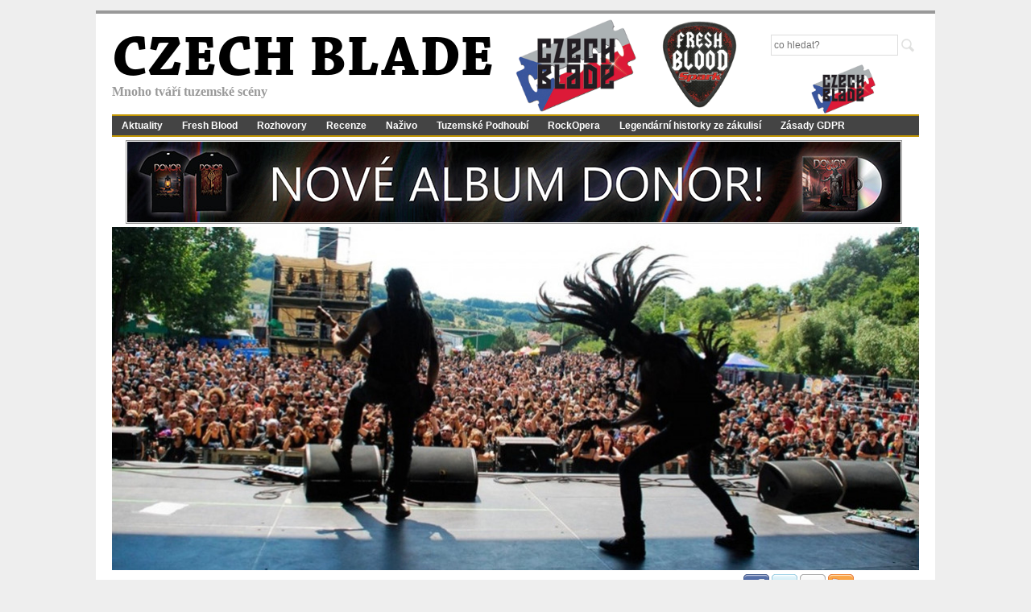

--- FILE ---
content_type: text/html; charset=UTF-8
request_url: https://czechblade.cz/clanek/4407/budou-v-lete-festivaly-a-koncerty/
body_size: 6552
content:
<!DOCTYPE html PUBLIC "-//W3C//DTD XHTML 1.0 Transitional//EN" "http://www.w3.org/TR/xhtml1/DTD/xhtml1-transitional.dtd">
<html xmlns="http://www.w3.org/1999/xhtml" dir="ltr" lang="en-EN">
<head profile="http://gmpg.org/xfn/11">
<title>Neblahé vyhlídky pro festivalovou sezónu - czechblade.cz</title>
<meta name="author" content="Martin Knap" />
<meta name="keywords" content="czechblade,hudba,music,recenze,dvd,cd" />
<meta name="description" content="Obavy z toho, že zákaz hudebních akcí kvůli pandemii koronaviru se protáhne do léta a povede ke zrušení veškerých letních festivalů, se bohužel naplňují." />
<meta http-equiv="Content-language" content="cs" />
<link rel="SHORTCUT ICON" href="/favicon.ico" />
<link rel="alternate" type="text/xml" title="RSS" href="http://czechblade.cz/rss/" />
<meta http-equiv="Content-Type" content="text/html; charset=UTF-8" />
<link rel="stylesheet" type="text/css" href="/css/jquery.fancybox.css" media="screen" />
<link rel="stylesheet" type="text/css" href="/css/jquery-ui.css">
<link rel="stylesheet" href="/css/styl.css" type="text/css" media="screen" />
<link rel="stylesheet" href="/css/nav.css" type="text/css" media="screen" />
<link rel="stylesheet" href="/css/plugins.css" type="text/css" media="screen" />
<link rel="stylesheet" href="/css/template-style.css" type="text/css" media="screen" />
<link rel="stylesheet" href="/css/print.css" type="text/css" media="print" />
<script src="/js/jquery.min.js"></script>
<script src="/js/jquery-ui.min.js"></script>
<script src="/js/jquery.fancybox.pack.js"></script>
<script src="/js/cb.js"></script>
<link rel="stylesheet" type="text/css" href="/css/jquery.fancybox.css" media="screen" />
<script type="text/javascript" src="/js/dropdowns.js"></script>
<script src="/js/jquery.min.js"></script>
<script src="/js/jquery-ui.min.js"></script>
<script src="/js/jquery.fancybox.pack.js"></script>
<meta property="og:url" content="http://czechblade.cz/clanek/4407/budou-v-lete-festivaly-a-koncerty/" />
<meta property="og:type" content="article" />
<meta property="og:description" content="Obavy z toho, že zákaz hudebních akcí kvůli pandemii koronaviru se protáhne do léta a povede ke zrušení veškerých letních festivalů, se bohužel naplňují." />
<meta property="og:title" content="Neblahé vyhlídky pro festivalovou sezónu - czechblade.cz" />
<meta property="og:site_name" content="czechblade.cz" />
<meta property="og:image" content="http://czechblade.cz/img/5556ts.jpg" />
<script async src="https://www.googletagmanager.com/gtag/js?id=G-WBY6TGPBLF"></script>
<script>window.dataLayer=window.dataLayer || [];function gtag(){dataLayer.push(arguments);}gtag('js',new Date());gtag('config','G-WBY6TGPBLF');</script>
</head>
<body id="home">
<div id="page" class="clearfloat" style="position:relative">
 <script>
  $(document).ready(function () { $(window).scroll(function(){ onScr(); }); $(window).trigger('scroll'); onScr(); });
  function onScr() { if($('#page').position()) { if(($('#page').position().top)<$(window).scrollTop()) { $('#banner-sky-levy,#banner-sky-pravy').css('top','0px').css('position','fixed'); } else { $('#banner-sky-levy,#banner-sky-pravy').css('top',$('#page').position().top-$(window).scrollTop()).css('position','fixed'); }}}
 </script>
 <div id="banner-sky-levy" style="position:absolute;margin-left:-190px;top:0px">
  <ins data-revive-zoneid="3" data-revive-target="_blank" data-revive-id="061e5645b75760803d4b27cbc9caf58f"></ins>
  <script async src="/ad/www/delivery/asyncjs.php"></script>
 </div>
 <div id="banner-sky-pravy" style="position:absolute;margin-left:1000px;top:0px">
 </div>
  <div class="clearfloat">
    <div id="branding" class="left" onclick="location.href='/';" style="cursor: pointer;">
      <div class="blogtitle" style="font-size:40px"><a href="/">CZECH BLADE</a></div>
      <div class="description" style="margin-top:10px">Mnoho tváří tuzemské scény</div>
      <div style="margin:-100px 0 0 500px"><a href="/"><img src="/images/czechblade-logo2.gif" alt="czechblade logo" width="150" style="border:0" /></a></div>
    </div>
    <div style="float:left;margin-top:-8px;margin-left:50px"><a href="/freshbloodprofily/"><img src="/images/trsatko-fb.png" alt="Fresh Blood profily kapel" height="120" style="border:0" /></a></div>
    <div class="right">
      <form method="get" id="searchform" action="/hledat/" onsubmit="if(document.getElementById('hledatid').value!='' && document.getElementById('hledatid').value!=document.getElementById('hledatid').defaultValue) window.location='/hledat/'+encodeURI(document.getElementById('hledatid').value).replace(/%20/g,'+')+'/'; else alert('Zkuste nejdříve zadat co chcete hledat.'); return false;">
        <div>
          <input type="text" value="" name="hledat" id="hledatid" class="searchfield" onfocus="if(this.value==this.defaultValue) { this.value = ''; this.style.color='#000';}" onblur="if(this.value=='') { this.value = this.defaultValue;this.style.color='#cbcbcb';}" placeholder="co hledat?" style="padding:3px" />
          <input type="image" src="/images/lupa.png" title="Hledej" style="vertical-align:middle;outline:0;opacity:0.5" onmouseover="this.style.opacity=1" onmouseout="this.style.opacity=0.5" />
        </div>
      </form>
      <div id="logo" style="margin:10px 0 0 50px"><a href="/"><img src="/images/czechblade-logo2.gif" alt="czechblade logo" width="80" style="border:0" /></a></div>
    </div>
  </div>
  <ul id="nav" class="clearfloat">
   <li class="page_item"><a href="/aktuality/">Aktuality</a></li>
   <li class="page_item"><a href="/freshblood/">Fresh Blood</a></li>
   <li class="page_item"><a href="/rozhovory/">Rozhovory</a></li>
   <li class="page_item"><a href="/recenze/">Recenze</a></li>
   <li class="page_item"><a href="/nazivo/">Naživo</a></li>
   <!-- li class="page_item"><a href="/publicistika/">Publicistika</a></li -->
   <li class="page_item"><a href="/special/">Tuzemské Podhoubí</a></li>
   <li class="page_item"><a href="/rockopera/">RockOpera</a></li>
   <li class="page_item"><a href="/historky-ze-zakulisi/">Legendární historky ze zákulisí</a></li>
   <li class="page_item"><a href="/zasady/">Zásady GDPR</a></li>
  </ul>
<div class="adsense-banner" style="margin-left:-4px">
 <ins data-revive-zoneid="1" data-revive-target="_blank" data-revive-id="061e5645b75760803d4b27cbc9caf58f"></ins>
 <script async src="/ad/www/delivery/asyncjs.php"></script>
</div>
<link rel="stylesheet" type="text/css" media="screen" href="/js/lightbox2/css/lightbox.min.css" />
<script type="text/javascript" src="/js/lightbox2/js/lightbox.min.js"></script>
  <img src="/img/5556ts.jpg" alt="Budou v létě festivaly a koncerty?" width="1002" style="border:0;padding:0;margin:0" />
  <div class="left" style="margin-top: 10px; width:685px;">
  <h1 style="padding-left:0">Neblahé vyhlídky pro festivalovou sezónu</h1>
  <div class="light mt10">Vydáno: 20.04.2020 06:20 v sekci <a href="/publicistika/">Publicistika</a> - <a href="/autori/martin-knap/">Martin Knap</a></div>
  <p class="perex mt10">Obavy z toho, že zákaz hudebních akcí kvůli pandemii koronaviru se protáhne do léta a povede ke zrušení veškerých letních festivalů, se bohužel naplňují.</p>
  <div class="clear"></div>

  <img src="/clanek-img/4407/" width="1" height="1" alt="" style="border:0;padding:0" /><br />
  <div class="text">
<div class="pmn"></div>Minulý týden po vládním jednání ministr zdravotnictví Adam Vojtěch prohlásil, že letní festivaly bude nutné zrušit. Podle jeho stanoviska budou od osmého června postupně polevovat omezení kulturních akcí, nejdřív budou otevřena muzea, kina, kluby, divadla hrady a zámky, kde je možné zavést ochranná opatření. Povoleny budou kulturní akce do padesáti lidí, kdy přesně budou povoleny festivaly zatím není jasné.</p>
<div class="pmn"></div>Spousta letních festivalů už byla oficiálně zrušena či „přesunuta“, oficiálně byl zrušen Master’s of Rock, Metalfest Open Air Plzeň, Symbolic Death Fest, Nice To Eat You, či slovenský Gothoom. Pořadatelé Obscene Extreme, Brutal Assault, Rock For People a Czech Death Fest ještě čekají na konečné stanovisko vlády a doufají, že do července nebo srpna budou velké kulturní akce opět povoleny, vyhlídky ale nejsou velmi optimistické. Německo se k problému postavilo rázně a hudební akce<span style="letter-spacing: 0px;"> </span><span style="letter-spacing: 0px;">oficiálně</span><span style="letter-spacing: 0px;"> zakázalo do konce srpna, guvernér Kalifornie dokonce prohlásil, že jeho stát koncerty nepovolí až do doby, kdy bude k dispozici vakcína proti koronaviru. Naše vláda sice není tak rozhodná, ale že bude následovat příklad zahraničních politiků, nelze vyloučit.</span></p>
<div class="pmn"></div>Ministr kultury Lubomír Zaorálek se v uplynulých dnech sešel se zástupci festivalů sdružených v asociaci FESTAS a mimo jiné s nimi mluvil o finanční pomoci (ne kompenzaci) a o náhradách za vstupné. O tom, jestli bude možné jako náhradu za vstupné vydat poukázku na příští rok, jednají ministři kultury Evropské unie. Návrh na tuto formu kompenzace, kterou prosazují někteří ministři, zatím ale odmítá Evropská komise. Ministr připustil, že restrikce mezinárodních letů by mohla být během července či srpna povolena pro specifické profese, a pro zahraniční hudebníky by tedy bylo možné přicestovat. Ovšemže toto opatření záleží na vývoji pandemie. </p>
<div class="pmn"></div>Zrušení většiny festivalů je tristní a nejčernější scénář, kdy se nebudou konat žádné letní akce, nejde vyloučit. Pro běžné lidi hudební akce nejsou „esenciální“, a starosti o zdraví a ekonomickou situaci země jsou pro ně v tento moment důležitější, nepochybně ale budeme všichni rádi, až se situace dostane do normálu. A jak lépe to oslavit než na některé z hudební akcí?<br /><br />Foto: Veronika Hesounová</p>  </div>

	<div class="clear"></div>
  <br />

<div id="fb-root"></div>
<script>
(function(d, s, id) {var js, fjs = d.getElementsByTagName(s)[0];if (d.getElementById(id)) return;js = d.createElement(s); js.id = id;js.src = "//connect.facebook.net/cs_CZ/all.js#xfbml=1&version=v2.4";fjs.parentNode.insertBefore(js, fjs);}(document, 'script', 'facebook-jssdk'));
!function(d,s,id){var js,fjs=d.getElementsByTagName(s)[0],p=/^http:/.test(d.location)?'http':'https';if(!d.getElementById(id)){js=d.createElement(s);js.id=id;js.src=p+'://platform.twitter.com/widgets.js';fjs.parentNode.insertBefore(js,fjs);}}(document, 'script', 'twitter-wjs');
</script>
<style>
.twitter-share-button[style], #___plusone_0 { vertical-align: text-bottom !important; }
</style>
<fb:comments  xid="http://www.czechblade.cz/clanek/4407/budou-v-lete-festivaly-a-koncerty/" numposts="20" width="670" colorscheme="light" href="http://www.czechblade.cz/clanek/4407/budou-v-lete-festivaly-a-koncerty/"></fb:comments>
<iframe src="https://www.facebook.com/plugins/like.php?href=http%3A%2F%2Fczechblade.cz%2Fclanek%2F4407%2Fbudou-v-lete-festivaly-a-koncerty%2F&width=250&layout=button_count&action=like&size=small&share=true&height=46&appId" width="250" height="46" style="border:none;overflow:hidden" scrolling="no" frameborder="0" allowfullscreen="true" allow="autoplay; clipboard-write; encrypted-media; picture-in-picture; web-share"></iframe>
<div style="float: right"><a href="https://twitter.com/share" class="twitter-share-button" data-dnt="true">Tweet</a></div>
   <div class="sekce light" style="margin-top:10px">DOPORUČENÉ ČLÁNKY</div>
   <div class="clanek">
    <a href="/clanek/8527/viktorie-surmova-pokracuje-v-projektu-modernizace-lidovych-pisni/" class="title">
    <img src="/img/10004hp.jpg" alt="Viktorie Surmová pokračuje v projektu modernizace lidových písní" width="133" height="100" align="left" style="margin:0 5px 5px 0" />
    Viktorie Surmová pokračuje v projektu modernizace lidových písní</a><br />
    <div class="light mt5" style="color:#888888">Vydáno: 28.11.2025 v sekci
      <a href="/aktuality/">Aktuality</a>
    </div>
    Viktorie Surmová navazuje na úspěšné oživení lidových písní a představuje druhý singl z připravované série modernizovaných českých lidovek. Novinkou „Dybych já věděla“, pocházející z moravského folkloru, vrací tradičn... <a href="/clanek/8527/viktorie-surmova-pokracuje-v-projektu-modernizace-lidovych-pisni/">číst dále</a>
   </div>
   <div style="clear: both; border-bottom: 1px solid #CCC; margin-bottom: 5px;"></div>
   <div class="clanek">
    <a href="/clanek/8526/the-colorblinds-zkoumaji-vliv-technologickych-zmen-na-spolecnost/" class="title">
    <img src="/img/7587hp.jpg" alt="THE COLORBLINDS zkoumají vliv technologických změn na společnost" width="133" height="100" align="left" style="margin:0 5px 5px 0" />
    THE COLORBLINDS zkoumají vliv technologických změn na společnost</a><br />
    <div class="light mt5" style="color:#888888">Vydáno: 27.11.2025 v sekci
      <a href="/aktuality/">Aktuality</a>
    </div>
    THE COLORBLINDS uvádějí nový singl „Passing Through", který rozvíjí témata lidské pomíjivosti a hledání smyslu v digitálním věku. Skladba je součástí připravovaného EP „Mr. Central" zaměřeného na současné technologick... <a href="/clanek/8526/the-colorblinds-zkoumaji-vliv-technologickych-zmen-na-spolecnost/">číst dále</a>
   </div>
   <div style="clear: both; border-bottom: 1px solid #CCC; margin-bottom: 5px;"></div>
   <div class="clanek">
    <a href="/clanek/8525/we-still-here-sa-hlasia-s-druhym-albumom-serpent-a-d/" class="title">
    <img src="/img/10002hp.jpg" alt="WE STILL HERE sa hlásia s druhým albumom Serpent A.D." width="133" height="100" align="left" style="margin:0 5px 5px 0" />
    WE STILL HERE sa hlásia s druhým albumom Serpent A.D.</a><br />
    <div class="light mt5" style="color:#888888">Vydáno: 27.11.2025 v sekci
      <a href="/aktuality/">Aktuality</a>
    </div>
    Po dvoch rokoch od vydania trojskladbového EP "Drowning" sa kapela WE STILL HERE, pochádzajúca zo Šale, opäť hlási o slovo so svojím druhým albumom "Serpent A.D."
Album začal vznikať počas covidového obdobia a hudobne i textovo... <a href="/clanek/8525/we-still-here-sa-hlasia-s-druhym-albumom-serpent-a-d/">číst dále</a>
   </div>
   <div style="clear: both; border-bottom: 1px solid #CCC; margin-bottom: 5px;"></div>
   <div class="clanek">
    <a href="/clanek/8524/embrace-the-darkness-eclipse/" class="title">
    <img src="/img/9870hp.jpg" alt="EMBRACE THE DARKNESS - Eclipse" width="133" height="100" align="left" style="margin:0 5px 5px 0" />
    EMBRACE THE DARKNESS - Eclipse</a><br />
    <div class="light mt5" style="color:#888888">Vydáno: 26.11.2025 v sekci
      <a href="/recenze/">Recenze</a>
    </div>
    VLASTNÍ NÁKLAD - 42:26, melodic death doom... <a href="/clanek/8524/embrace-the-darkness-eclipse/">číst dále</a>
   </div>
   <div style="clear: both; border-bottom: 1px solid #CCC; margin-bottom: 5px;"></div>
   <div class="clanek">
    <a href="/clanek/7016/zadnej-stres-vydava-album-cesta-a-zve-na-krest-do-tremosnice/" class="title">
    <img src="/img/8363hp.jpg" alt="ŽÁDNEJ STRES vydává album "Cesta" a zve na křest do Třemošnice" width="133" height="100" align="left" style="margin:0 5px 5px 0" />
    ŽÁDNEJ STRES vydává album "Cesta" a zve na křest do Třemošnice</a><br />
    <div class="light mt5" style="color:#888888">Vydáno: 24.04.2023 v sekci
      <a href="/aktuality/">Aktuality</a>
    </div>
    Album, které se nejen názvem, ale i v mnoha textech, točí kolem takříkajíc denního chleba většiny interpretů a muzikantů vyšlo 21. dubna. K dispozici je pro fanoušky v digitálních distribucích jako je Spotify apod., a taky ve... <a href="/clanek/7016/zadnej-stres-vydava-album-cesta-a-zve-na-krest-do-tremosnice/">číst dále</a>
   </div>
   <div style="clear: both; border-bottom: 1px solid #CCC; margin-bottom: 5px;"></div>
 </div>
 <div class="right" style="width:300px">
	<div class="social">
        <a href="https://www.facebook.com/czechblade?fref=ts" target="_blank"><img src="/images/icon-fb.png" width="32" height="32" alt="Facebook" /></a>
        <a href="https://twitter.com/CZECH_BLADE" target="_blank"><img src="/images/icon-tw.png" width="32" height="32" alt="Twitter" /></a>
        <a href="mailto:jirka@czechblade.cz" target="_blank"><img src="/images/icon-mail.png" width="32" height="32" alt="Kontakt" /></a>
        <a href="/rss" target="_blank"><img src="/images/icon-rss.png" width="32" height="32" alt="RSS" /></a>
<div style="margin-top:20px">
 <ins data-revive-zoneid="4" data-revive-target="_blank" data-revive-id="061e5645b75760803d4b27cbc9caf58f"></ins>
 <script async src="/ad/www/delivery/asyncjs.php"></script>
</div><div style="margin-top:20px">
 <ins data-revive-zoneid="5" data-revive-target="_blank" data-revive-id="061e5645b75760803d4b27cbc9caf58f"></ins>
 <script async src="/ad/www/delivery/asyncjs.php"></script>
</div><div style="margin-top:20px">
 <ins data-revive-zoneid="6" data-revive-target="_blank" data-revive-id="061e5645b75760803d4b27cbc9caf58f"></ins>
 <script async src="/ad/www/delivery/asyncjs.php"></script>
</div><div style="margin-top:20px">
 <ins data-revive-zoneid="7" data-revive-target="_blank" data-revive-id="061e5645b75760803d4b27cbc9caf58f"></ins>
 <script async src="//czechblade.cz/ad/www/delivery/asyncjs.php"></script>
</div>	<br />
	<div class="fb-page" data-href="https://www.facebook.com/czechblade" data-width="300" data-hide-cover="true" data-show-facepile="true" data-show-posts="false"></div>
	</div>
	<div id="fb-root"></div>
	<script>(function(d, s, id) {
	var js, fjs = d.getElementsByTagName(s)[0];
	if (d.getElementById(id)) return;
	js = d.createElement(s); js.id = id;
	js.src = "//connect.facebook.net/cs_CZ/sdk.js#xfbml=1&appId=642853359106436&version=v2.3";
	fjs.parentNode.insertBefore(js, fjs);
	}(document, 'script', 'facebook-jssdk'));</script>
 </div>
 <div class="clear"></div>
<div class="adsense-banner" style="margin-left:-4px">
 <ins data-revive-zoneid="2" data-revive-target="_blank" data-revive-id="061e5645b75760803d4b27cbc9caf58f"></ins>
 <script async src="/ad/www/delivery/asyncjs.php"></script>
</div>
</div>
<div id="footer">
   <div style="text-align: right;">
    &copy;2010-2025 <a href="http://www.smilemusic.cz/">SMILE MUSIC s.r.o.</a> | Vyrobil <a href="https://prolidi.cz" target="_blank">Prolidi.cz</a><br />
    <a href="/o-nas/">Kontaktní informace</a> | <a href="/reklama/">Informace o inzerci</a> | <a href="/autori/">Redakce</a> | <a href="/zasady/">Zásady ochrany o.ú.</a> | <a href="./?mobile=1">Mobilní verze</a> | ISSN xxxx-xxxx<br />
    Jakékoliv užití obsahu včetně převzetí článků je bez souhlasu SMILE MUSIC s.r.o. zakázáno.
   </div>
<div style="width:100%;text-align:center;border-top:1px dotted grey;">
<a href="http://www.smilemusic.cz" target="_blank">smile music</a>: 
<a href="http://www.spark-rockmagazine.cz" target="_blank">spark</a> | 
<a href="http://fakker.cz" target="_blank">fakker</a> | 
<a href="http://czechblade.cz" target="_blank">czech blade</a> | 
<a href="http://musicserver.cz" target="_blank">musicserver</a> | 
<a href="http://www.fullmoonmagazine.cz" target="_blank">full moon</a> | 
<a href="http://www.xplaylist.cz" target="_blank">xplaylist</a> | 
<a href="http://dayafter.cz/cs" target="_blank">day after</a> | 
<a href="http://filmserver.cz" target="_blank">filmserver</a> | 
<a href="http://webglobe.cz" target="_blank">webglobe</a>
</div>
</div>
</html>
<!-- load: 0.029s -->
<!-- 0.013:0.016: -->
